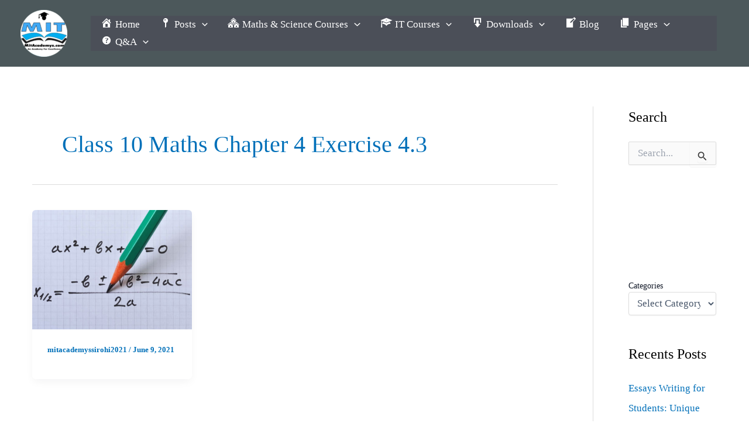

--- FILE ---
content_type: text/html; charset=utf-8
request_url: https://www.google.com/recaptcha/api2/aframe
body_size: 268
content:
<!DOCTYPE HTML><html><head><meta http-equiv="content-type" content="text/html; charset=UTF-8"></head><body><script nonce="n_VcKmGq7kOIt98qkkezvQ">/** Anti-fraud and anti-abuse applications only. See google.com/recaptcha */ try{var clients={'sodar':'https://pagead2.googlesyndication.com/pagead/sodar?'};window.addEventListener("message",function(a){try{if(a.source===window.parent){var b=JSON.parse(a.data);var c=clients[b['id']];if(c){var d=document.createElement('img');d.src=c+b['params']+'&rc='+(localStorage.getItem("rc::a")?sessionStorage.getItem("rc::b"):"");window.document.body.appendChild(d);sessionStorage.setItem("rc::e",parseInt(sessionStorage.getItem("rc::e")||0)+1);localStorage.setItem("rc::h",'1766148131752');}}}catch(b){}});window.parent.postMessage("_grecaptcha_ready", "*");}catch(b){}</script></body></html>

--- FILE ---
content_type: text/css
request_url: https://mitacademys.com/wp-content/uploads/eb-style/eb-style-widget.min.css?ver=fc9990b01a
body_size: 498
content:
/* eb-wrapper-bxdwy Starts */.eb-parent-eb-wrapper-bxdwy{position:relative}.eb-wrapper-align-center{margin-right:auto !important;margin-left:auto !important}.eb-wrapper-align-right{margin-left:auto !important}.eb-wrapper-outer.eb-wrapper-bxdwy{margin-top:28px;margin-right:0px;margin-left:0px;margin-bottom:28px;padding-top:20px;padding-right:20px;padding-left:20px;padding-bottom:20px;max-width:100%;transition:background 0.5s,border 0.5s,border-radius 0.5s,box-shadow 0.5s}.eb-wrapper-outer.eb-wrapper-bxdwy > .eb-wrapper-inner > .eb-wrapper-inner-blocks{max-width:100%;position:relative}.eb-wrapper-outer.eb-wrapper-bxdwy:before{transition:background 0.5s,opacity 0.5s,filter 0.5s}.eb-parent-eb-wrapper-bxdwy .eb-shape-divider-top svg{width:calc(100% + 1.3px)}.eb-parent-eb-wrapper-bxdwy .eb-shape-divider-bottom svg{width:calc(100% + 1.3px)}.eb-parent-eb-wrapper-bxdwy{display:block}.root-eb-wrapper-bxdwy{position:relative} @media(max-width: 1024px){.eb-parent-eb-wrapper-bxdwy{display:block}} @media(max-width: 767px){.eb-parent-eb-wrapper-bxdwy{display:block}}/* =eb-wrapper-bxdwy= Ends *//* eb-wrapper-wij4m Starts */.eb-parent-eb-wrapper-wij4m{position:relative}.eb-wrapper-align-center{margin-right:auto !important;margin-left:auto !important}.eb-wrapper-align-right{margin-left:auto !important}.eb-wrapper-outer.eb-wrapper-wij4m{margin-top:28px;margin-right:0px;margin-left:0px;margin-bottom:28px;padding-top:20px;padding-right:20px;padding-left:20px;padding-bottom:20px;max-width:100%;transition:background 0.5s,border 0.5s,border-radius 0.5s,box-shadow 0.5s}.eb-wrapper-outer.eb-wrapper-wij4m > .eb-wrapper-inner > .eb-wrapper-inner-blocks{max-width:100%;position:relative}.eb-wrapper-outer.eb-wrapper-wij4m:before{transition:background 0.5s,opacity 0.5s,filter 0.5s}.eb-parent-eb-wrapper-wij4m .eb-shape-divider-top svg{width:calc(100% + 1.3px)}.eb-parent-eb-wrapper-wij4m .eb-shape-divider-bottom svg{width:calc(100% + 1.3px)}.eb-parent-eb-wrapper-wij4m{display:block}.root-eb-wrapper-wij4m{position:relative} @media(max-width: 1024px){.eb-parent-eb-wrapper-wij4m{display:block}} @media(max-width: 767px){.eb-parent-eb-wrapper-wij4m{display:block}}/* =eb-wrapper-wij4m= Ends *//* eb-toggle-cybxz Starts */.eb-toggle-cybxz.eb-toggle-wrapper{transition:all 0.5s,background 0.5s,border 0.5s,border-radius 0.5s,box-shadow 0.5s}.eb-toggle-cybxz.eb-toggle-wrapper:before{transition:all 0.5s,background 0.5s,opacity 0.5s,filter 0.5s}.eb-toggle-cybxz.eb-toggle-wrapper .eb-toggle-secondary-label-text,.eb-toggle-cybxz.eb-toggle-wrapper .eb-toggle-secondary-label,.eb-toggle-cybxz.eb-toggle-wrapper .eb-toggle-primary-label-text,.eb-toggle-cybxz.eb-toggle-wrapper .eb-toggle-primary-label{z-index:2}.eb-toggle-cybxz.eb-toggle-wrapper .eb-text-switch-toggle{z-index:0}.eb-toggle-cybxz.eb-toggle-wrapper .eb-text-switch-toggle,.eb-toggle-cybxz.eb-toggle-wrapper .eb-toggle-controller{position:absolute;content:"";z-index:1;background:var(--eb-global-background-color);transition:0.4s}.eb-toggle-cybxz.eb-toggle-wrapper .eb-toggle-heading{text-align:center}.eb-toggle-cybxz.eb-toggle-wrapper .eb-text-switch-label,.eb-toggle-cybxz.eb-toggle-wrapper .eb-toggle-slider{background:var(--eb-global-primary-color);border-radius:21px;border:0px none #00000000;box-shadow:0px 0px 0px 0px #00000000}.eb-toggle-cybxz.eb-toggle-wrapper .eb-toggle-switch{margin:0 10px}.eb-toggle-cybxz.eb-toggle-wrapper .eb-toggle-seperator{display:none}.eb-toggle-cybxz.eb-toggle-wrapper.eb-toggle-secondary .eb-toggle-slider{background:var(--eb-global-primary-color) !important}.eb-toggle-cybxz.eb-toggle-wrapper.eb-toggle-secondary .eb-toggle-controller{background:var(--eb-global-background-color) !important}.eb-parent-eb-toggle-cybxz{display:block}.root-eb-toggle-cybxz{position:relative} @media(max-width: 1024px){.eb-parent-eb-toggle-cybxz{display:block}} @media(max-width: 767px){.eb-parent-eb-toggle-cybxz{display:block}}/* =eb-toggle-cybxz= Ends */

--- FILE ---
content_type: application/x-javascript
request_url: https://mitacademys.com/wp-content/plugins/essential-blocks/assets/blocks/toggle-content/frontend.js?ver=8688e4ffaa01be3fde15
body_size: 954
content:
(()=>{function e(e,t){(null==t||t>e.length)&&(t=e.length);for(var r=0,n=Array(t);r<t;r++)n[r]=e[r];return n}document.addEventListener("DOMContentLoaded",function(t){var r,n,o=!1;null!==(r=window)&&void 0!==r&&r.eb_frontend&&"function"===(null===(n=window)||void 0===n?void 0:n.eb_frontend.SetEqualHeightOfMultiColumnBlock)&&(o=window.eb_frontend.SetEqualHeightOfMultiColumnBlock);var a=document.querySelectorAll(".eb-toggle-wrapper");if(a){var l,c=function(t,r){var n="undefined"!=typeof Symbol&&t[Symbol.iterator]||t["@@iterator"];if(!n){if(Array.isArray(t)||(n=function(t,r){if(t){if("string"==typeof t)return e(t,r);var n={}.toString.call(t).slice(8,-1);return"Object"===n&&t.constructor&&(n=t.constructor.name),"Map"===n||"Set"===n?Array.from(t):"Arguments"===n||/^(?:Ui|I)nt(?:8|16|32)(?:Clamped)?Array$/.test(n)?e(t,r):void 0}}(t))||r&&t&&"number"==typeof t.length){n&&(t=n);var o=0,a=function(){};return{s:a,n:function(){return o>=t.length?{done:!0}:{done:!1,value:t[o++]}},e:function(e){throw e},f:a}}throw new TypeError("Invalid attempt to iterate non-iterable instance.\nIn order to be iterable, non-array objects must have a [Symbol.iterator]() method.")}var l,c=!0,i=!1;return{s:function(){n=n.call(t)},n:function(){var e=n.next();return c=e.done,e},e:function(e){i=!0,l=e},f:function(){try{c||null==n.return||n.return()}finally{if(i)throw l}}}}(a);try{var i=function(){var e=l.value,t=e.querySelector(".eb-toggle-switch > input"),r=e.querySelector(".eb-toggle-primary-label"),n=e.querySelector(".eb-toggle-secondary-label"),a=e.querySelector(".eb-toggle-primary-label-text"),c=e.querySelector(".eb-toggle-secondary-label-text"),i=e.querySelector(".eb-toggle-slider"),s=e.querySelector(".eb-toggle-controller"),u=e.querySelector(".eb-toggle-content"),d=e.querySelector(".eb-toggle-seperator"),g=e.getAttribute("data-init-content"),y=e.getAttribute("data-size"),b=e.getAttribute("data-switch-style"),f=e.getAttribute("data-primary-color"),v=e.getAttribute("data-secondary-color"),m=e.getAttribute("data-active-color"),p=e.getAttribute("data-bg-color"),h=e.getAttribute("data-active-bg"),S="inherit",x="inherit",L=e.querySelector(".eb-text-switch-label").getAttribute("for"),w=e.querySelector("#".concat(L));function k(){"toggle"!==b&&(r.style.background=h||x,n.style.background=p||S),A()}function q(){"toggle"!==b&&(n.style.background=h||x,r.style.background=p||S),E()}function A(){t.checked=!1,e.classList.contains("eb-toggle-secondary")&&(e.classList.remove("eb-toggle-secondary"),e.classList.add("eb-toggle-primary"));var l=u.children[1];l.classList.remove("active"),l.classList.add("inactive");var i=u.children[0];i.classList.remove("inactive"),setTimeout(function(){var e=i.querySelector(".eb-mcpt-wrap");o&&e&&o(e)},10),i.classList.add("active"),n.style.color=v,r.style.color=m||f,"toggle"===b&&(c.style.color=v,a.style.color=m||f),"text"!==b&&(s.style.transform="translateX(0px)")}function E(){t.checked=!0,e.classList.contains("eb-toggle-primary")&&(e.classList.remove("eb-toggle-primary"),e.classList.add("eb-toggle-secondary"));var l=u.children[0],i=u.children[1];l.classList.remove("active"),l.classList.add("inactive"),i.classList.remove("inactive"),setTimeout(function(){var e=i.querySelector(".eb-mcpt-wrap");o&&e&&o(e)},10),i.classList.add("active"),r.style.color=f,n.style.color=m,"toggle"===b&&(a.style.color=f,c.style.color=m||v),"text"!==b&&(s.style.transform=function(){switch(y){case"s":return"translateX(22px)";case"m":return"translateX(26px)";case"l":return"translateX(36px)";case"xl":return"translateX(42px)"}}())}"primary"===g?A():(w.checked=!0,E()),w.addEventListener("change",function(){this.checked?E():A()}),"text"===b&&(r.style.background=p||S,n.style.background=p||S,d.style.background=p||S),r.addEventListener("click",k),n.addEventListener("click",q),"text"===b&&("primary"===g?k():q()),"rounded"==b&&(i.style.borderRadius="21px",s.style.borderRadius=function(){switch(y){case"s":return"10px";case"m":return"13px";case"l":return"18px";case"xl":return"21px"}}()),"primary"===g?A():E(),t.addEventListener("change",function(){this.checked?E():A()})};for(c.s();!(l=c.n()).done;)i()}catch(e){c.e(e)}finally{c.f()}}})})();